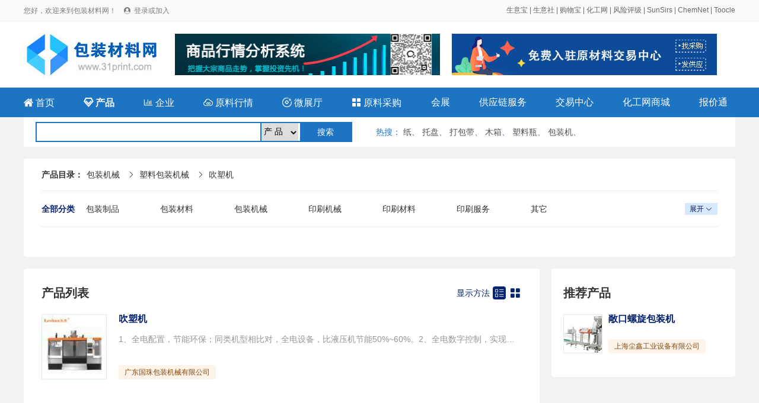

--- FILE ---
content_type: text/html; charset=utf-8
request_url: http://www.31print.com/product/131213-1-1.html
body_size: 4395
content:
<!DOCTYPE html>
<html>

<head>
	<meta charset="utf-8">
	<title>吹塑机供应商，全国各地 吹塑机 制造商 - 包装材料网</title>
	<meta name="keywords" content="吹塑机供应商 吹塑机制造商">
	<meta name="description" content="全国各地 吹塑机供应商 吹塑机制造商尽在包装材料网">
	<link rel="stylesheet" type="text/css" href="/static/css/reset.css" />
	<link rel="stylesheet" type="text/css" href="/static/css/iconfont.css" />
	<link rel="stylesheet" type="text/css" href="/static/css/idangerous.swiper.css" />
	<link rel="stylesheet" type="text/css" href="/static/css/pagePublic.css" />
	<link rel="stylesheet" type="text/css" href="/static/css/public.css" />
	<link rel="stylesheet" type="text/css" href="/static/css/productAllList.css" />
	<script src="/static/js/jquery-1.11.1.min.js" type="text/javascript" charset="utf-8"></script>
	<script src="/static/js/idangerous.swiper.min.js" type="text/javascript" charset="utf-8"></script>
	<script src="/static/js/productList.js" type="text/javascript" charset="utf-8"></script>
</head>

<body class="mainColor">
	<div id="el-top-header">
    <div class="TopHeaderwrapper flex">
        <div class="TopHeaderLeftText" id="login_header_status">
            您好，欢迎来到包装材料网！
            <span class="iconfont Thwl-icon TopHeader-login-icon">&#xe62b;</span>
            <a href="/member/login.html">登录或加入</a>
        </div>
        <div class="TopHeaderRightText">
<a href="https://cn.toocle.com/" target="_blank">生意宝</a> | <a href="https://www.100ppi.com/" target="_blank">生意社</a> | <a href="https://www.sunmaxx.cn/" target="_blank">购物宝</a> | <a href="https://china.chemnet.com/" target="_blank">化工网</a> | <a href="https://www.sinoaaa.com/" target="_blank">风险评级</a> | <a href="https://www.sunsirs.com/" target="_blank">SunSirs</a> | <a href="https://www.chemnet.com/" target="_blank">ChemNet</a> | <a href="https://www.toocle.com/" target="_blank">Toocle</a>
        </div>
        <script>
            $(document).ready(function(){
                var login_name = localStorage.getItem("user_name");
                var login_token = localStorage.getItem("token");
                if(login_name && login_token){
                    $("#login_user").text(login_name+ " 欢迎加入包装材料网！");
                    $("#login_header_status").html(login_name+" 您好，欢迎来到包装材料网！ <a href=\"/member/\">登录会员商务室</a>");
                    $("#login_status").html('<div class="index_main_right_welcome_dl" onclick="location.href=\'/member/\'">会员中心</div><div class="index_main_right_welcome_zc" id="logout">安全退出</div>');
                }
                
                $('#logout').click(function () {
                    if(login_name && login_token){
                        $.ajax({
                            type: "POST",
                            url: "/member/login/logout.html",
                            headers : {'Access-Token': login_token},
                            data: {} ,
                            success: function (rv) {
                                console.log(rv);
                                if (!rv.status) {
                                    alert(rv.message);
                                }else{
                                    localStorage.removeItem("token");
                                    localStorage.removeItem("user_name");
                                    localStorage.removeItem("cid");
                                    localStorage.removeItem("toocle");
                                    location.href='/';
                                }
                            }
                        });
                    }
                })


            });
        </script>
    </div>
</div>
	<div class="index_box">
		<div class="index_content index_serch_box flex flex-align-center">
			<div class="index_logo_div ms-float-l">
				<img src="/static/images/logo.jpg" alt="" title="包装材料网">
			</div>
            
            <div class="top_banner">
            <a href="/service/contact.html" class="fl ml_20"><img src="/static/images/ad/banner1.jpg" height="70" width="447"></a>
            <a href="https://www.rawmex.cn/" target="_blank" class="fr ml_20"><img src="/static/images/ad/banner2.jpg" height="70" width="447"></a>          
            </div>

		</div>
	</div>
	<div class="index_box nav_new">
		<div class="index_content index_top_menu flex flex-align-center">
			<a  href="/">
				<span class="iconfont">&#xe60d;</span>
				首页
			</a>
			<a  href="/product/" class="font_b">
				<span class="iconfont">&#xe61d;</span>
				产品
			</a>
			<a  href="/company/"  >
				<span class="iconfont">&#xe6ea;</span>
				企业
			</a>
			<a  href="/info/" >
				<span class="iconfont">&#xe98c;</span>
				原料行情
			</a>
			<a  href="/showroom/" >
				<span class="iconfont">&#xeb8e;</span>
				微展厅
			</a>

            <a  href="/buy/" >
				<span class="iconfont">&#xe613;</span>
				原料采购
			</a>
			<a href="/expo/" >会展</a>
			<a href="/scf/" >供应链服务</a>
			<a href="https://www.rawmex.cn/" target="_blank">交易中心</a>
			<a href="https://mall.chemnet.com/" target="_blank">化工网商城</a>
			<a href="/scm/">报价通</a>

		</div>
	</div>   
    <style>
    .nav_new{ background-color: #1D74C3;}
    .nav_new .index_content a{ color: white; font-weight: normal;}
     .nav_new .index_content .font_b{ font-weight: bold;}
	 .search_new{ background-color:#FFF; height:50px; width:1200px; clear:both; margin:0px auto;}
	 .search_input{ border:#1D74C3 2px solid; height:30px; margin:8px 20px; width:530px; line-height:30px;}
	 .search_input select{ line-height:30px; border-left:#1D74C3 2px solid; border-bottom:#1D74C3 2px solid; margin:0 0 0 5px; height:30px;}
	 .search_button{ background-color:#1D74C3; color:#FFF; width:86px; float:right; height:30px; line-height:30px;}
	 .hot_new{ margin-right:20px; color:#1D74C3;}
	 .hot_new a{ color:#535353; line-height:50px;}
    </style>
  <div class="search_new">
<div class="fl search_input">
 <form id="search" name="search" action="/search/" method="post" >
<input type="text" class="input_h" name="terms" value=""  style="width: 368px;">
<select id="d" name="d">
<option value="product">产 品</option>
<option value="company">企 业</option>
<option value="toocle">生意宝</option>
</select>
<input class="search_button" type="submit" value="搜索" name="btn_search"  onclick="if(search.d.value=='chem' || search.d.value=='toocle') search.target='_blank';javascript:submit();return false;">
</form>               
</div>

<div class="fl hot_new" style=" margin-left:20px;">
<strong>热搜</strong>：
<a href="http://www.31print.com/product/search-%E7%BA%B8-1.html">纸</a>、
<a href="http://www.31print.com/product/search-%E6%89%98%E7%9B%98-1.html">托盘</a>、
<a href="http://www.31print.com/product/search-%E6%89%93%E5%8C%85%E5%B8%A6-1.html">打包带</a>、
<a href="http://www.31print.com/product/search-%E6%9C%A8%E7%AE%B1-1.html">木箱</a>、
<a href="http://www.31print.com/product/search-%E5%A1%91%E6%96%99%E7%93%B6-1.html">塑料瓶</a>、
<a href="http://www.31print.com/product/search-%E5%8C%85%E8%A3%85%E6%9C%BA-1.html">包装机</a>、
</div>

</div> 

	<div class="pageWrap_content m-b-20 m-t-20">
		<div class="pageWrap_box">

			<div class="product-position">
				<em>产品目录：</em>
								<a href="/product/13-1-1.html">包装机械</a>
				<span class="iconfont">&#xe620;</span>
												<a href="/product/1312-1-1.html">塑料包装机械</a>
				<span class="iconfont">&#xe620;</span>
												<a href="javascript:;">吹塑机</a>
											</div>

			<div class="product-all-category-wrap">
				<div class="lable">全部分类</div>
				<ul class="all-category-list close" id="all-category-list">
										<li><a href="/product/11-1-1.html">包装制品</a></li>
										<li><a href="/product/12-1-1.html">包装材料</a></li>
										<li><a href="/product/13-1-1.html">包装机械</a></li>
										<li><a href="/product/14-1-1.html">印刷机械</a></li>
										<li><a href="/product/15-1-1.html">印刷材料</a></li>
										<li><a href="/product/16-1-1.html">印刷服务 </a></li>
										<li><a href="/product/99-1-1.html">其它</a></li>
					
				</ul>
				<div class="changeState">
					<div class="open" id="Openallcategorylist">展开<span class="iconfont">&#xe601;</span></div>
					<div class="close" id="Closeallcategorylist">收起<span class="iconfont">&#xe76e;</span></div>
				</div>
			</div>

			<div class="product-current-category-wrap">
				
			</div>

			<ul class="product-current-other-category">
							</ul>


		</div>
	</div>



	<div class="pageWrap_content product-all-conent-wrap  m-b-20">

		<div class="product-all-left">
			<div class="pageWrap_box">

				<div class="productPage-title-wrap">
					<div class="title">产品列表</div>
					<div class="menu">
						<span>显示方法</span>
						<span class="changeproListItem iconfont active" id="proListRow" title="列表">&#xe60a;</span>
						<span class="changeproListItem iconfont" id="proListNine" title="九宫格">&#xe613;</span>
					</div>
				</div>

				<ul class="productAll-list-content" id="productAllList">
										<li>
						<div class="product-pic">
							<a href="/show/10326/product-25587.html" target="_blank">
														<img src="https://img-i-album.toocle.com/0-0-0-1/2020/04/30/3d/5eaa616bbdf3d.jpeg" alt="吹塑机">
														</a>
						</div>
						<div class="proInfo">
							<div class="product-title"><a href="/show/10326/product-25587.html" title="吹塑机" target="_blank">吹塑机</a></div>
							<div class="product-desc">1、全电配置，节能环保；同类机型相比对，全电设备，比液压机节能50%~60%。2、全电数字控制，实现精准定位：移模定位精度由液压机的0.05mm提升到0.03mm。3、全电数字控制，实现能量高效利用：伺服电机直接驱动，减少液压的能量相互转换的中间环节，减少能量损耗。4、成型周期短，制品最快成型时间19.6S可实现。5、节省人工成本：如配置有三轴伺服机械手，每台机可减少员工2名，可有效减少人员工资与管理成本。6、满足高卫生标准：纯电驱动更适合食品、医药、饮料等对卫生要求极严的产品。7、多项实用新型专利应用于该产品。</div>
							<div class="product-price">
								<!-- 询价 -->
							</div>
							<div class="product-company">
								<div class="company"><a href="/show/10326/" target="_blank">广东国珠包装机械有限公司</a></div>
								<!-- <div class="tims"><a href="javascript:;">&nbsp;</a></div> -->
							</div>
						</div>
					</li>
									</ul>


				<!-- 翻页 begin -->
				<div class="page">
									</div>
				<!-- 翻页 end -->

			</div>



		</div>

		<div class="product-all-right">
			<div class="pageWrap_box">
				<div class="productPage-title-wrap sm">
					<div class="title">推荐产品</div>
				</div>
				<ul class="productAll-list-content sm">
										<li>
						<div class="product-pic">
							<a href="/show/10061/product-14669.html" target="_blank">
																<img src="https://img-i-album.toocle.com/0-0-0-1/2019/09/27/b9/5d8da44b359b9.jpg" alt="敞口螺旋包装机">
															</a>
							</div>
						<div class="proInfo">
							<div class="product-title"><a href="/show/10061/product-14669.html" title="敞口螺旋包装机" target="_blank">敞口螺旋包装机</a></div>
							<div class="product-price">
								<!-- 询价 -->
							</div>
							<div class="product-company">
<div class="company"><a href="/show/10061/" title="上海尘鑫工业设备有限公司" target="_blank">上海尘鑫工业设备有限公司</a></div>
							</div>
						</div>
					</li>
									</ul>
			</div>
		</div>

	</div>
	<div id="footer">
    <div class="footer-wrapper">
        <div class="footer-menu">
            <a href="/service/service.html">网站建设</a> |
            <a href="/service/member.html">会员服务</a> |
            <a href="/service/rank.html" target="_blank">产品排名</a> |
            <a href="/service/ad.html">广告服务</a> |
            <a href="/service/contact.html">联系我们</a> |
            <a href="/service/about.html">关于我们</a> |
            <a href="/service/link.html" target="_blank">合作伙伴</a> |
            <a href="/apply/" target="_blank">在线申请</a> |
            <!--            <a href="/sitemap/" target="_blank" style="font-size:12px;">网站地图</a> -->
        </div>

        <div class="footer-copyright">
            <div class="item flex">
                <p>© 生意宝(002095) 版权所有</p>
                <p><a target="_blank" href="http://cn.toocle.com/term2.html">免责声明</a></p>
                <p>
                    <a target="_blank"
                        href="http://www.beian.gov.cn/portal/registerSystemInfo?recordcode=33010602010420">
                        <img src="/static/images/ghs.jpg"> 浙公网安备33010602010420号</a>
                </p>
<!--                <p>
                    <a target="_blank"
                        href="http://img.album.toocle.com/0-0-1/2016/05/18/toocle/album/a8/2e084065cfd9d86124efc07a3104c3a8.jpg">工商执照</a>
                </p>-->
                <p>
                    <a target="_blank" href="https://beian.miit.gov.cn/">浙ICP备14007955号-118</a>
                </p>
                <p>
                    <a target="_blank" href="http://idinfo.zjaic.gov.cn/bscx.do?method=hddoc&amp;id=33000000008721">
                        <img src="/static/images/wgs.jpg"> 网络工商</a>
                </p>
            </div>

        </div>

    </div>
</div>
</body>

</html>

--- FILE ---
content_type: text/css
request_url: http://www.31print.com/static/css/public.css
body_size: 2473
content:
.fl{ float:left;}
.fr{ float:right;}
.ml_20{ margin-left:20px;}
.flex{ display: flex;}
.flex-align-center{ align-items: center;}
.flex-direction{flex-direction:column;}
.ms-float-l{float: left\9;}
.ms-float-r{float: right\9;}
.text-single-overflow{white-space: nowrap;text-overflow: ellipsis;overflow: hidden;word-break: break-all;}
.text-many-2-overflow{display: -webkit-box;-webkit-box-orient: vertical;-webkit-line-clamp: 2;overflow: hidden;}
.text-many-3-overflow{display: -webkit-box;-webkit-box-orient: vertical;-webkit-line-clamp: 3;overflow: hidden;}
.flex-align-start{ align-items: flex-start;}
.flex-direction{flex-direction:column;}
.clear::after{ content: " "; display: block; height: 0px; width: 100%; clear: both;}
.p-all-10{ padding: 10px;}
.p-all-16{ padding: 16px;}
.text-overflow{text-overflow:ellipsis;/*����...*/ display:-webkit-box; -webkit-line-clamp:1;/*��ʾ����*/ -webkit-box-orient:vertical; overflow:hidden;}

.m-t-10{ margin-top: 10px;}
.m-r-10{ margin-right: 10px;}
.m-b-10{ margin-bottom: 10px;}
.m-l-10{ margin-left: 10px;}
.m-t-20{ margin-top: 20px;}
.m-r-20{ margin-right: 20px;}
.m-b-20{ margin-bottom: 20px;}
.m-l-20{ margin-left: 20px;}


.border-box{-webkit-box-sizing: border-box; box-sizing: border-box;}
.backColorGreed{ background-color: #0f3c95;}
.backColorLightGreed{ background-color: #ecf1fd;}
.backColorYellow{ background-color: #f9932c;}
.textColorGreed{ color: #0f3c95;}

/* 顶部底部公用 start*/
#el-top-header{ height: 35px; background-color: #fafafa; border-bottom: 1px solid #eeeeee; width: 100%;}
#el-top-header .TopHeaderwrapper{ width: 1200px; margin: 0 auto; line-height: 1em; font-size: 12px;}
#el-top-header .TopHeaderwrapper .TopHeaderLeftText{ color: #7d7d7d; line-height: 35px; flex: 1; float: left;}
#el-top-header .TopHeaderwrapper .TopHeaderLeftText a{ color: #7d7d7d;}
#el-top-header .TopHeaderwrapper .TopHeaderLeftText a:hover{ color: #1ab566;}
#el-top-header .TopHeaderwrapper .TopHeaderLeftText .Thwl-icon{ margin-left: 10px;}
#el-top-header .TopHeaderwrapper .TopHeaderRightText{ color: #666666; line-height: 35px; flex: 1; text-align: right;}
#el-top-header .TopHeaderwrapper .TopHeaderRightText a{ color: #666666;}
#el-top-header .TopHeaderwrapper .TopHeaderRightText a:hover{ color: #1ab566;}
#el-top-header .TopHeaderwrapper .TopHeaderLeftText .TopHeader-login-icon, #el-top-header .TopHeaderwrapper .TopHeaderLeftText .TopHeader-register-icon{ font-size: 11px; margin-right: 3px; color: #7d7d7d;}

#footer { background-color: #ffffff;  padding-bottom: 58px;}
.footer-wrapper{ width: 1200px; margin: 0 auto;}
.footer-link-list { padding: 28px 0; border-bottom: 1px solid #e5e6e9;}
.footer-link-list .lable{ background-color: #f2f2f3; width: 120px; min-width: 120px; line-height: 25px; height: 25px; text-align: center; margin-right: 10px; float: left\9;}
.footer-link-list .content{ flex: 1; line-height: 25px; padding-left: 130px\9; min-height: 25px;}
.footer-link-list .content a{ margin: 0px 5px;}

.footer-menu{ text-align: center; padding-top: 58px; color: #6e6e6e; font-size: 15px;}
.footer-menu a{ margin: 0px 10px; color: #6e6e6e;}
.footer-menu a:hover{ color: #1ab566;}

.footer-copyright{text-align: center; padding-top: 20px;}
.footer-copyright .item{ padding: 5px 0; text-align: center; justify-content: center;}
.footer-copyright .item p{ margin-right: 8px; font-size: 12px; color: #717171; display: inline-block;}
.footer-copyright .item a{color: #717171;}
.footer-copyright .item a:hover{color: #1aad60;}
/* 顶部底部公用  end*/
.exhibition_main_item_bottom_address a .iconfont2 {
	margin-left: 0px;
}



.mainColor > .index_box .index_top_menu a.all_goods_type, .index_serch_div .serch_input_div .serch_button, .index_serch_div .serch_title_div .serch_title_item.active, .index_main .index_main_right .index_main_right_recommend_main .index_main_right_recommend_main_item .hover_div .hover_div_text, .index_quotation_box .index_quotation_menu .index_quotation_menu_item.active, .quotation_menu_item_div_right .div_right_type .div_right_type_item.active, .el-index-title .name::after, .el-home-leftLoop .hd ul li.on, .goods_header_title:after, .product_box_right_top_li:after, .product_div_item_title:after, .page .pagination li.active, .box_right_top_li::before, .quotation-wrap-menuList .quotation-wrap-menuList-li.active .title, .quotation-wrap-menuList-content .right-news-list .right-news-list-menu .rnlm-li.active .rnlm-li-title, .quotation_menu_item_div_right .div_right_type .div_right_type_item .div_right_type_item_list .list_li:hover .li_more, .company-about-more {
	background-color: #0f3c95!important;
}
.mainColor > .el-home-leftLoop .hd ul li, .index_main .index_main_menu .index_main_menu_item:hover, .supplier_recommend_item_info, .supplier_news_li_number, .product_div_item_left_info_title, .index_quotation_box .index_quotation_menu, .quotation-wrap-menuList, .quotation-news-list li span, .r_news_li_number, .ntime {
	background-color: #edf3ff!important;
}
.mainColor > .index_main .index_main_menu .index_main_menu_item>a:hover, a:hover, #el-top-header .TopHeaderwrapper .TopHeaderLeftText a:hover, .supplier_recommend_header .supplier_recommend_type .supplier_recommend_type_a.active, .supplier_recommend_item_info, .goods_header_type_item, .supplier_news_li_number, .supplier_news_li:hover .supplier_news_li_text, .product_div_item_type .product_div_item_type_a, .product_div_item_left_info_title, .text-color-green, .quotation-news-list li span, .ina, .r_news_li_number, .ntime {
	color: #45c1ef!important;
}
.mainColor .index_serch_div .serch_input_div, 
.mainColor .index_main .index_main_menu .index_main_menu_item .menu_item_list, .supplier_recommend_header .supplier_recommend_type .supplier_recommend_type_a.active, .product_div_item_left_goods_item:hover, .page .pagination li.active, .quotation-wrap-menuList-content .right-news-list .right-news-list-menu .rnlm-li.active .rnlm-li-title, .quotation_menu_item_div_right .div_right_type .div_right_type_item .div_right_type_item_list .list_li:hover .li_more {
	border-color: #0f3c95!important;
}
.mainColor .supplier_product_type_item_title:after{
	background: linear-gradient(to right,#0f3c95,rgba(0,0,0,0))!important;
}
.mainColor .product_recommend_box .product_item:hover, .mainColor .product_div_item_right .product_item {
	border-color: #c8dbff!important;
}


/*导航搜索*/
.index_box{width: 100%;background: #FFFFFF;display: block;}
.index_content{width: 1200px;margin: 0 auto;}


.index_box .index_serch_box{height: 112px;}
.index_box .index_serch_box .index_logo_div{width: 235px;margin-top: 42px\9;}
.index_box .index_serch_box .index_serch_div{flex: 1;width: 787px\9;max-width: 787px;height: 117px;background: #FFFFFF;margin-top: 21px\9;margin-left: 28px;margin-right: 13px;}
.index_box .index_content .index_inquiry_div{width: 136px;height: 55px;background: #f68a1d;border-radius: 3px;font-size: 18px;color: #FFFFFF;font-weight: bold;text-align: center;line-height: 55px;margin-top: 52px\9;cursor: pointer;}
.index_serch_div .serch_title_div{height: 31px;line-height: 31px;}
.index_serch_div .serch_title_div .serch_title_item{padding: 0px 19px 0px 18px;border-radius: 4px 4px 0px 0px;text-align: center;box-sizing: border-box;font-size: 16px;color: #313131;cursor: pointer;}
.index_serch_div .serch_title_div .serch_title_item.active{background: #0c41ad;color: #FFFFFF;}
.index_serch_div .serch_input_div{width: 100%;height: 55px;border: 2px solid #0c41ad;box-sizing: border-box;border-radius:0px 4px 4px 4px;}
.index_serch_div .serch_input_div .serch_input{flex: 1;padding-left: 22px;width: 655px\9;max-width: 655px;box-sizing: border-box;height: 51px;line-height: 51px;}
.index_serch_div .serch_input_div .serch_button{width: 128px;height: 51px;background: #0c41ad;color: #FFFFFF;font-size: 18px;font-weight: bold;text-align: center;line-height: 51px;cursor: pointer;}
.index_serch_div .serch_input_div .serch_button span{font-weight: initial;font-size:18px;margin-right: 10px;}
.index_serch_div .serch_hot_div{color: #656565;font-size: 13px;height:31px;line-height: 35px;}
.index_serch_div .serch_hot_div a{padding: 0px 5px;}
.index_box_share{width: 100%;background: #FFFFFF;display: block;}
.index_box_share .index_top_menu{justify-content: space-between;height: 50px;line-height: 50px;}
.index_box_share .index_top_menu a{font-size: 16px;color: #313131;display: inline-block\9;box-sizing: border-box;padding: 0px 13px\9;}
.index_box_share .index_top_menu a:last-child{padding-right: 13px;}
.index_box_share .index_top_menu a.no_blod{font-weight: inherit;}
.index_box_share .index_top_menu a.all_goods_type{width: 237px;max-width: 237px;min-width: 237px;font-size: 16px;color: #FFFFFF;background: #0c41ad;border-radius: 3px 3px 0px 0px;padding-left: 18px;}
.index_box_share .index_top_menu a.bold{ font-weight:bold; color:#0c41ad;}
.index_box_share .index_top_menu a.index{color: #0F3C95;}
.index_box_share .index_top_menu a.supplier{color: #e60000; font-weight:bold;}
.index_box_share .index_top_menu a.supplier span{font-size: 18px;}
.index_box_share .index_top_menu a.product{color: #0c7fee;  font-weight:bold;}
.index_box_share .index_top_menu a.opportunity{color: #835a28;  font-weight:bold;}
.index_box_share .index_top_menu a.opportunity span{font-size: 20px;}
.index_box_share .index_top_menu a.scm{color: #964adc;  font-weight:bold;}
.index_box_share .index_top_menu a.scm span{font-size: 16px;}
.index_box_share .index_top_menu a.buy{color: #113a94;  font-weight:bold;}
.index_box_share .index_top_menu a.buy span{font-size: 16px;}
.index_box_share .index_top_menu a.mailist{color: #f6891e;  font-weight:bold;}
.index_box_share .index_top_menu a.mailist span{font-size: 20px;}
.index_box_share .index_top_menu .vertical_bar_item:before{border-left: 2px solid #eaedf8;padding-left: 25px;content: "";}

.index_box .index_top_menu{justify-content: space-between;height: 50px;line-height: 50px;}
.index_box .index_top_menu a{font-size: 16px;color: #313131;font-weight: bold;display: inline-block\9;box-sizing: border-box;padding: 0px 13px\9;}
.index_box .index_top_menu a:last-child{padding-right: 13px;}
.index_box .index_top_menu a.no_blod{font-weight: inherit;}
.index_box .index_top_menu a.all_goods_type{width: 237px;max-width: 237px;min-width: 237px;font-size: 16px;color: #FFFFFF;background: #19884e;border-radius: 3px 3px 0px 0px;padding-left: 18px;}
.index_box .index_top_menu a.supplier{color: #e60000;}
.index_box .index_top_menu a.supplier span{font-size: 18px;}
.index_box .index_top_menu a.product{color: #0c7fee;}
.index_box .index_top_menu a.opportunity{color: #835a28;}
.index_box .index_top_menu a.opportunity span{font-size: 20px;}
.index_box .index_top_menu a.scm{color: #964adc;}
.index_box .index_top_menu a.scm span{font-size: 16px;}
.index_box .index_top_menu a.mailist{color: #f6891e;}
.index_box .index_top_menu a.mailist span{font-size: 20px;}
.index_box .index_top_menu .vertical_bar_item:before{border-left: 2px solid #eaedf8;padding-left: 25px;content: "";}



--- FILE ---
content_type: text/css
request_url: http://www.31print.com/static/css/productAllList.css
body_size: 2330
content:
.product-position {
	padding: 20px 0px;
	margin: 0px 30px;
	font-size: 0px;
	border-bottom: 1px solid #ebebeb;
}

.product-position em {
	margin-right: 6px;
	font-size: 14px;
	font-weight: bold;
}

.product-position span {
	margin: 0px 10px;
	font-size: 13px;
}

.product-position a {
	font-size: 14px;
}

.product-all-category-wrap {
	padding: 20px 0px 20px 0px;
	margin: 0px 30px;
	border-bottom: 1px solid #ebebeb;
	display: flex;
}
.product-all-category-wrap .lable {
	flex: 0 0 75px;
	width: 75px;
	font-weight: bold;
	line-height: 20px;
	color: #062471;
	float: left\9;
}

.product-all-category-wrap .all-category-list {
	flex: 1 0 1010px;
	width: 1010px;
	display: flex;
	flex-wrap: wrap;
	overflow: hidden;
	line-height: 20px;
	float: left\9;
}

.product-all-category-wrap .all-category-list.close {
	height: 20px;
}

.product-all-category-wrap .all-category-list li {
	flex: 0 0 125px;
	width: 125px;
	/* margin-right: 55px; */
	margin-bottom: 10px;
	float: left\9;
}

.product-all-category-wrap .changeState {
	flex: 0 0 55px;
	width: 55px;
	text-align: center;
	font-size: 12px;
	height: 20px;
	/* overflow: hidden; */
	border-radius: 2px;
	float: left\9;
	float: left;
}

.product-all-category-wrap .changeState .open {
	background-color: #d6e8fe;
	line-height: 20px;
	color: #06165c;
	cursor: pointer;
	display: block;
}

.product-all-category-wrap .changeState .close {
	background-color: #fcdcbb;
	line-height: 20px;
	color: #a75e15;
	cursor: pointer;
	display: none;
}

.product-all-category-wrap .changeState span {
	display: inline-block;
	position: relative;
	top: 1px;
	margin-left: 2px;
	font-size: 13px;
}


.product-current-category-wrap {
	padding: 20px 0px 10px 0px;
	margin: 0px 30px;
	display: flex;
}

.product-current-category-wrap .lable {
	flex: 0 0 75px;
	width: 75px;
	font-weight: bold;
	line-height: 20px;
	color: #062471;
	float: left\9;
}

.product-current-category-wrap .province {
	flex: 1;
	display: flex;
	flex-wrap: wrap;
	font-size: 13px;
}

.product-current-category-wrap .province a {
	display: inline-block;
	line-height: 20px;
	background-color: #d0e6fc;
	color: #062471;
	margin-right: 5px;
	border-radius: 2px;
	padding: 0px 8px;
}

.product-current-category-wrap .province a:hover {
	background-color: #6686d9;
	color: #ffffff;
}

.product-current-other-category {
	padding: 0px 0px 20px 0px;
	margin: 0px 30px;
	display: flex;
	flex-wrap: wrap;
}

.product-current-other-category li {
	flex: 0 0 190px;
	width: 190px;
	padding: 6px 0px;
	padding-right: 10px;
	box-sizing: border-box;
	float: left\9;
}

.product-current-other-category li .iconfont {
	font-size: 12px;
	float: left;
	line-height: 14px;
	color: #062471;
	margin-right: 3px;
}


.product-all-conent-wrap {
	display: flex;
	justify-content: space-between;
}
.product-all-category-wrap::after, .product-all-category-wrap .all-category-list::after, .product-current-other-category::after, .productPage-title-wrap::after,.productAll-list-content li::after, .modeTwo.productAll-list-content::after{
	content: "";
	width: 100%\9;
	display: block\9;
	height: 0px\9;
	clear: both\9;
}
.product-all-conent-wrap::after {
	content: ""\9;
	width: 100%\9;
	display: block\9;
	height: 0px\9;
	clear: both\9;
}


.product-all-left {
	width: 870px;
	float: left\9;
}

.productPage-title-wrap {
	padding: 30px 30px;
	padding-bottom: 15px;
	display: flex;
	/* justify-content: space-between; */
	border-bottom: 0px solid #ebebeb;
}

.productPage-title-wrap .title {
	font-size: 20px;
	font-weight: bold;
	line-height: 22px;
	float: left\9;
	flex: 1;
}

.product-all-left .productPage-title-wrap .menu {
	font-size: 0px;
	display: flex;
	line-height: 22px;
	float: right\9;
}

.product-all-left .productPage-title-wrap .menu span {
	font-size: 14px;
	color: #062471;
}

.product-all-left .productPage-title-wrap .menu span.iconfont {
	font-size: 18px;
	width: 22px;
	text-align: center;
	line-height: 22px;
	cursor: pointer;
	margin-left: 5px;
	border-radius: 4px;
}

.product-all-left .productPage-title-wrap .menu span.iconfont.active {
	color: #fff;
	background-color: #062471;
}

.product-all-right {
	width: 310px;
	float: right\9;
}

.productAll-list-content {
	padding: 20px 30px;
	padding-top: 10px;
}

.productAll-list-content li {
	display: flex;
	margin-bottom: 20px;
}

.productAll-list-content .product-pic {
	flex: 0 0 110px;
	width: 110px;
	height: 110px;
	overflow: hidden;
	border: 1px solid #DEEEE6;
	box-sizing: border-box;
	margin-right: 20px;
	float: left\9;
}

.productAll-list-content .product-pic img {
	display: block;
	width: 100%;
	height: 100%;
	object-fit: cover;
}

.productAll-list-content .proInfo {
	flex: 1 0 680px;
	max-width: 680px;
	display: flex;
	flex-wrap: wrap;
	flex-direction: column;
	justify-content: space-between;
	float: right\9;
	
}

.productAll-list-content .product-title {
	width: 100%;
	font-size: 16px;
	font-weight: bold;
	color: #062471;
	overflow: hidden;
	text-overflow: ellipsis;
	white-space: nowrap;
	margin-bottom: 5px;
}

.productAll-list-content .product-title a {
	color: #062471;
}
.productAll-list-content .product-title span {
font-size: 20px;
}
.productAll-list-content .product-desc {
	width: 100%;
	overflow: hidden;
	text-overflow: ellipsis;
	white-space: nowrap;
	margin-bottom: 5px;
	color: #969696;
}

.productAll-list-content .product-price {
	font-size: 18px;
	color: red;
	font-weight: bold;
	margin-bottom: 5px;
}

.productAll-list-content .product-company {
	display: flex;
}

.productAll-list-content .product-company .company {
	background-color: #fef3e8;
	padding: 4px 10px;
	color: #864c0f;
	font-size: 12px;
	line-height: 16px;
	border-radius: 4px;
	margin-right: 10px;
	float: left\9;
	/* overflow: hidden;
	text-overflow: ellipsis;
	white-space: nowrap; */
}

.productAll-list-content .product-company .company a {
	color: #864c0f;
}
.productAll-list-content .product-company .tims{
	float: left\9;
}
.productAll-list-content .product-company .tims a {
	display: block;
	width: 30px;
	height: 24px;
	background-image: url(../images/com_new/tims.svg);
	background-size: auto 26px;
	background-repeat: no-repeat;
}

.sm.productPage-title-wrap {
	padding-left: 20px;
	padding-right: 20px;
}

.sm.productAll-list-content {
	padding: 20px;
	padding-top: 10px;
}

.sm.productAll-list-content .product-pic {
	flex: 0 0 66px;
	width: 66px;
	height: 66px;
	margin-right: 10px;
}

.sm.productAll-list-content .proInfo {
	flex: 1 0 194px;
	max-width: 194px;
	width: 194px\9;
}

.sm.productAll-list-content .product-price {
	font-size: 14px;
}

.modeTwo.productAll-list-content {
	display: flex;
	flex-wrap: wrap;
}

.modeTwo.productAll-list-content li {
	flex: 0 0 25%;
	width: 25%;
	overflow: hidden;
	flex-wrap: wrap;
	align-content: flex-start;
	float: left\9;
}

.modeTwo.productAll-list-content .product-pic {
	flex: 0 0 189px;
	width: 189px;
	height: 189px;
	margin: 0px auto;
	margin-bottom: 10px;
}

.modeTwo.productAll-list-content .proInfo {
	flex: 0 0 189px;
	max-width: 189px;
	margin: 0px auto;
	align-items: flex-start;
}

.modeTwo.productAll-list-content .product-company .company {
	padding: 4px 4px;
}




.serch_input_div {
	width: 750px;
	height: 55px;
	border: 2px solid #19884e;
	box-sizing: border-box;
	border-radius: 0px 4px 4px 4px;
}

.serch_input_div .serch_input {
	flex: 1;
	padding-left: 22px;
	max-width: 655px;
	box-sizing: border-box;
	height: 51px;
	line-height: 51px;
	font-size: 15px;
	width: 615px\9;
}

.serch_input_div .serch_button {
	width: 128px;
	height: 51px;
	background: #19884e;
	color: #FFFFFF;
	font-size: 18px;
	font-weight: bold;
	text-align: center;
	line-height: 51px;
	cursor: pointer;
}

.serch_input_div .serch_button span {
	margin-right: 5px;
}

.product-goHome {
	float: left;
	font-size: 0px;
	text-align: right;
	width: 160px;
	padding-top: 35px;
}

.product-goHome a {
	font-size: 18px;
}

.product-goHome>a span {
	font-size: 16px;
	margin-right: 5px;
}




.serch_input_div_product {
	padding-top: 18px;
	float: left;
	margin-left: 25px;
}


/* 上三下五 */
.ads-upThree {
	padding: 30px;
	padding-bottom: 0px;
}
.ads-upThree li{
	background-color: #F3F8FF;
	padding: 15px;
	margin-bottom: 5px;
}
.ads-upThree li .item-row{
	padding: 0px 0 8px 0px;
}
.ads-upThree li .item-row .name{
	font-size: 16px;
	color: #004B91;
}
.ads-upThree li .item-row .webUrl{
	color: #1ab566;
	margin-left: 15px;
}

.down-five {
	padding: 20px 30px 0px 30px;
}
.down-five-head { 
	font-size: 13px;
	margin-bottom: 10px;
}
.down-five-head .name {
	font-size: 18px;
	font-weight: bold;
	color: #CC0033;
}
.down-five-head .number{
	font-size: 16px;
	color: #004B91;
}
.down-five-table{
	display: table;
	border-collapse: separate;
	box-sizing: border-box;
	border-spacing: 1px;
	background-color: #DEE5F0;
	width: 100%;
}
.down-five-table-tr {
	display: table-row;
	background-color: #FAFCFF;
}
.down-five-table-td {
	display: table-cell;
	padding: 10px 10px;
	font-size: 13px;
	width: 33%;
	color: #333;
}
.down-five-table-td a {
	color: #004B91;
	font-size: 14px;
}
.down-five-table-td .iconfont {
	font-size: 12px;
	margin-right: 5px;
	color: #1ab566;
}


.sponsor-ad {
	padding: 30px 0px 0px 0px;
}
.sponsor-ad .sponsor-ad-title {
	text-align: center;
	color: #969696;
}
.sponsor-ad .sponsor-ad-title b{
	font-weight: bold;
	color: #333333;
}
.sponsor-ad-ul {
	padding: 20px;
}
.sponsor-ad-ul li{
	background-color: #F3F8FF;
	padding: 15px 15px;
	margin-bottom: 10px;
}
.sponsor-ad-ul li .item-name {
	margin-bottom: 8px;
}
.sponsor-ad-ul li .item-name a{
	font-size: 16px;
	color: #004B91;
	text-decoration: revert;
}
.sponsor-ad-ul li .item-describe {
	font-size: 12px;
	line-height: 18px;
	margin-bottom: 10px;
}
.sponsor-ad-ul li .item-url a {
	color: #1ab566;
}

.company-list-ul {
	padding: 0px 20px;
}
.company-list-item {
	padding: 25px 20px;
	background-color: rgba(0,0,0,.028);
}
.company-list-item:nth-child(2n) {
	background-color: rgba(0,0,0,.0);
}
.company-list-item::after {
	content: "";
	width: 100%;
	height: 0;
	display: block;
	clear: both;
}
.company-list-item-left {
	float: left;
}
.company-list-item-right {
	float: right;
}
.company-list-item-left .name, .company-list-item-left .name a{
	color: #004B91;
	font-size: 16px;
}
.company-list-item-left .tel {padding-top: 10px;}
.company-list-item-left .fax { padding-top: 10px;}
.company-list-item-left .weburl { padding-top: 10px;}
.company-list-item-left .other { padding-top: 10px;}
.company-list-item-left a{
	color: #004B91;
}
.company-list-item-left .other a {
	color: #477bed;
}
.company-list-right-ul {
	width: 150px;
}
.company-list-right-ul li{
	width: 100%;
	overflow: hidden;
	text-overflow: ellipsis;
	white-space: nowrap;
	margin-bottom: 11px;
}
.company-list-right-ul li .iconfont {
	font-size: 12px;
	color: #0e339f;
	margin-right: 3px;
}
.company-list-right-ul li:last-child {
	margin-bottom: 0px;
}
.company-list-right-ul li a {
	color: #052261;
}

.addAdWrap {
	text-align: center;
	background-color: #f3f8ff;
	padding: 15px 0;
	margin: 0px 20px;
}
.addAdWrap p{
	padding: 5px 0;
}